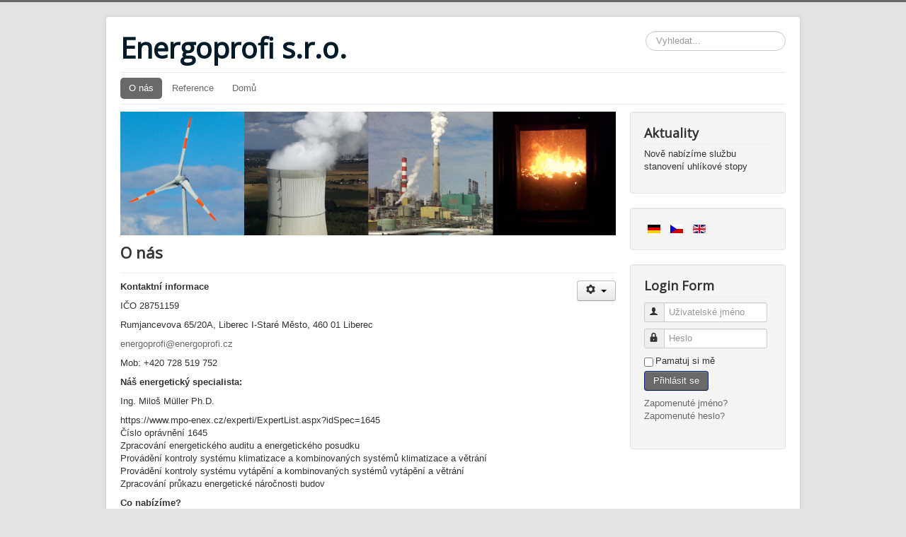

--- FILE ---
content_type: text/html; charset=utf-8
request_url: http://energoprofi.cz/index.php/about-us
body_size: 9694
content:
<!DOCTYPE html>
<html lang="cz-cz" dir="ltr">
<head>
	<meta name="viewport" content="width=device-width, initial-scale=1.0" />
	<meta charset="utf-8" />
	<base href="http://energoprofi.cz/index.php/about-us" />
	<meta name="author" content="Joomla" />
	<meta name="generator" content="Joomla! - Open Source Content Management" />
	<title>O nás</title>
	<link href="/templates/protostar/favicon.ico" rel="shortcut icon" type="image/vnd.microsoft.icon" />
	<link href="http://energoprofi.cz/index.php/component/search/?Itemid=102&amp;format=opensearch" rel="search" title="Hledat Energoprofi s.r.o." type="application/opensearchdescription+xml" />
	<link href="/templates/protostar/css/template.css?7acf98be82585a41919fc6f94119ad07" rel="stylesheet" />
	<link href="//fonts.googleapis.com/css?family=Open+Sans" rel="stylesheet" />
	<link href="/media/mod_languages/css/template.css?7acf98be82585a41919fc6f94119ad07" rel="stylesheet" />
	<style>

	h1, h2, h3, h4, h5, h6, .site-title {
		font-family: 'Open Sans', sans-serif;
	}
	body.site {
		border-top: 3px solid #696969;
		background-color: #E3E3E3;
	}
	a {
		color: #696969;
	}
	.nav-list > .active > a,
	.nav-list > .active > a:hover,
	.dropdown-menu li > a:hover,
	.dropdown-menu .active > a,
	.dropdown-menu .active > a:hover,
	.nav-pills > .active > a,
	.nav-pills > .active > a:hover,
	.btn-primary {
		background: #696969;
	}div.mod_search80 input[type="search"]{ width:auto; }
	</style>
	<script type="application/json" class="joomla-script-options new">{"csrf.token":"87954708083a0885f84ca3568a0801ba","system.paths":{"root":"","base":""},"system.keepalive":{"interval":840000,"uri":"\/index.php\/component\/ajax\/?format=json"}}</script>
	<script src="/media/jui/js/jquery.min.js?7acf98be82585a41919fc6f94119ad07"></script>
	<script src="/media/jui/js/jquery-noconflict.js?7acf98be82585a41919fc6f94119ad07"></script>
	<script src="/media/jui/js/jquery-migrate.min.js?7acf98be82585a41919fc6f94119ad07"></script>
	<script src="/media/system/js/caption.js?7acf98be82585a41919fc6f94119ad07"></script>
	<script src="/media/jui/js/bootstrap.min.js?7acf98be82585a41919fc6f94119ad07"></script>
	<script src="/templates/protostar/js/template.js?7acf98be82585a41919fc6f94119ad07"></script>
	<!--[if lt IE 9]><script src="/media/jui/js/html5.js?7acf98be82585a41919fc6f94119ad07"></script><![endif]-->
	<script src="/media/system/js/core.js?7acf98be82585a41919fc6f94119ad07"></script>
	<!--[if lt IE 9]><script src="/media/system/js/polyfill.event.js?7acf98be82585a41919fc6f94119ad07"></script><![endif]-->
	<script src="/media/system/js/keepalive.js?7acf98be82585a41919fc6f94119ad07"></script>
	<!--[if lt IE 9]><script src="/media/system/js/html5fallback.js?7acf98be82585a41919fc6f94119ad07"></script><![endif]-->
	<script>
jQuery(window).on('load',  function() {
				new JCaption('img.caption');
			});jQuery(function($){ $(".hasTooltip").tooltip({"html": true,"container": "body"}); });
	</script>

</head>
<body class="site com_content view-article no-layout no-task itemid-102">
	<!-- Body -->
	<div class="body" id="top">
		<div class="container">
			<!-- Header -->
			<header class="header" role="banner">
				<div class="header-inner clearfix">
					<a class="brand pull-left" href="/">
						<span class="site-title" title="Energoprofi s.r.o.">Energoprofi s.r.o.</span>											</a>
					<div class="header-search pull-right">
						<div class="search mod_search80">
	<form action="/index.php/about-us" method="post" class="form-inline">
		<label for="mod-search-searchword80" class="element-invisible">Vyhledávání...</label> <input name="searchword" id="mod-search-searchword80" maxlength="200"  class="inputbox search-query input-medium" type="search" size="20" placeholder="Vyhledat..." />		<input type="hidden" name="task" value="search" />
		<input type="hidden" name="option" value="com_search" />
		<input type="hidden" name="Itemid" value="102" />
	</form>
</div>

					</div>
				</div>
			</header>
							<nav class="navigation" role="navigation">
					<div class="navbar pull-left">
						<a class="btn btn-navbar collapsed" data-toggle="collapse" data-target=".nav-collapse">
							<span class="element-invisible">Toggle Navigation</span>
							<span class="icon-bar"></span>
							<span class="icon-bar"></span>
							<span class="icon-bar"></span>
						</a>
					</div>
					<div class="nav-collapse">
						<ul class="nav menu nav-pills">
<li class="item-102 current active"><a href="/index.php/about-us" >O nás</a></li><li class="item-103"><a href="/index.php/news" >Reference</a></li><li class="item-101"><a href="/index.php" >Domů</a></li></ul>

					</div>
				</nav>
						
			<div class="row-fluid">
								<main id="content" role="main" class="span9">
					<!-- Begin Content -->
							<div class="moduletable">
						

<div class="custom"  >
	<p><img src="/images/intro.jpg" alt="" /></p></div>
		</div>
	
					<div id="system-message-container">
	</div>

					<div class="item-page" itemscope itemtype="https://schema.org/Article">
	<meta itemprop="inLanguage" content="cz-CZ" />
	
		
			<div class="page-header">
					<h2 itemprop="headline">
				O nás			</h2>
									</div>
							
<div class="icons">
	
					<div class="btn-group pull-right">
				<button class="btn dropdown-toggle" type="button" id="dropdownMenuButton-9" aria-label="User tools"
				data-toggle="dropdown" aria-haspopup="true" aria-expanded="false">
					<span class="icon-cog" aria-hidden="true"></span>
					<span class="caret" aria-hidden="true"></span>
				</button>
								<ul class="dropdown-menu" aria-labelledby="dropdownMenuButton-9">
											<li class="print-icon"> <a href="/index.php/about-us?tmpl=component&amp;print=1" title="Print article < O nás >" onclick="window.open(this.href,'win2','status=no,toolbar=no,scrollbars=yes,titlebar=no,menubar=no,resizable=yes,width=640,height=480,directories=no,location=no'); return false;" rel="nofollow">			<span class="icon-print" aria-hidden="true"></span>
		Vytisknout	</a> </li>
																<li class="email-icon"> <a href="/index.php/component/mailto/?tmpl=component&amp;template=protostar&amp;link=ff9a44a2a1e36ca93abd3124f18a6a8682b43cbb" title="Email this link to a friend" onclick="window.open(this.href,'win2','width=400,height=350,menubar=yes,resizable=yes'); return false;" rel="nofollow">			<span class="icon-envelope" aria-hidden="true"></span>
		E-mail	</a> </li>
														</ul>
			</div>
		
	</div>
			
		
	
	
		
									<div itemprop="articleBody">
		<p class="MsoNormal"><span style="mso-spacerun: yes;"><strong>Kontaktní informace</strong><br /></span></p>
<p class="MsoNormal"><span style="mso-spacerun: yes;">IČO </span><span style="mso-spacerun: yes;">28751159</span></p>
<p class="MsoNormal"><span style="mso-spacerun: yes;">Rumjancevova 65/20A, Liberec I-Staré Město, 460 01 Liberec </span></p>
<p class="MsoNormal"><span style="mso-spacerun: yes;"><span id="cloakcd7ffc1d1797a2730f679720e9c4f9da">Tato e-mailová adresa je chráněna před spamboty. Pro její zobrazení musíte mít povolen Javascript.</span><script type='text/javascript'>
				document.getElementById('cloakcd7ffc1d1797a2730f679720e9c4f9da').innerHTML = '';
				var prefix = '&#109;a' + 'i&#108;' + '&#116;o';
				var path = 'hr' + 'ef' + '=';
				var addycd7ffc1d1797a2730f679720e9c4f9da = '&#101;n&#101;rg&#111;pr&#111;f&#105;' + '&#64;';
				addycd7ffc1d1797a2730f679720e9c4f9da = addycd7ffc1d1797a2730f679720e9c4f9da + '&#101;n&#101;rg&#111;pr&#111;f&#105;' + '&#46;' + 'cz';
				var addy_textcd7ffc1d1797a2730f679720e9c4f9da = '&#101;n&#101;rg&#111;pr&#111;f&#105;' + '&#64;' + '&#101;n&#101;rg&#111;pr&#111;f&#105;' + '&#46;' + 'cz';document.getElementById('cloakcd7ffc1d1797a2730f679720e9c4f9da').innerHTML += '<a ' + path + '\'' + prefix + ':' + addycd7ffc1d1797a2730f679720e9c4f9da + '\'>'+addy_textcd7ffc1d1797a2730f679720e9c4f9da+'<\/a>';
		</script></span></p>
<p class="MsoNormal">Mob: +420 728 519 752</p>
<p><strong>Náš energetický specialista:</strong></p>
<p>Ing. Miloš Müller Ph.D.</p>
<p>https://www.mpo-enex.cz/experti/ExpertList.aspx?idSpec=1645<br />Číslo oprávnění 1645<br />Zpracování energetického auditu a energetického posudku<br />Provádění kontroly systému klimatizace a kombinovaných systémů klimatizace a větrání<br />Provádění kontroly systému vytápění a kombinovaných systémů vytápění a větrání<br />Zpracování průkazu energetické náročnosti budov</p>
<p class="MsoNormal"><b style="mso-bidi-font-weight: normal;">Co nabízíme?</b></p>
<p class="MsoNormal" style="text-align: justify;">Profesionálně zpracované energetické audity, energetické posudky i přípravu k certifikaci pro Systém managementu hospodaření s energií ISO 50001, přičemž se zaměřujeme především na výrobní podniky, jejichž technologické a výrobní procesy vykazují výraznou spotřebu energie.</p>
<p class="MsoNormal" style="text-align: justify;">Nově nabízíme službu stanovení uhlíkové stopy společnosti dle GHG (Green House Gas) protokolu v rámci ISO 14064</p>
<p class="MsoNormal"><b style="mso-bidi-font-weight: normal;">Proč byste měli usilovat o kvalitní energetický audit?</b></p>
<p class="MsoNormal" style="text-align: justify;">Korektně zpracovaný energetický audit nepředstavuje pouze dokument dokládající splnění zákonné povinnosti. Jedná se především o nástroj, který Vám ukáže na potenciál úspor energie i nákladů. Snížení spotřeby energie se promítne do ceny výrobku a tím zvýší Vaši konkurenceschopnost. Nehledě na skutečnost, že důraz na snižování spotřeby energie může zlepšit pohled veřejnosti i zákazníků na Vaši společnost. <span style="mso-spacerun: yes;"> </span></p>
<p class="MsoNormal"><b style="mso-bidi-font-weight: normal;">Kdy především potřebujete vyhotovit energetický audit?</b></p>
<p class="MsoNormal" style="text-align: justify;">Podnikatel, který s podnikatelem nebo podnikateli, kteří se podílejí na jeho základním kapitálu nebo hlasovacích právech alespoň 25 %, zaměstnává 250 a více osob nebo vykazuje roční obrat vyšší než 130 milionů Kč nebo roční bilanční sumu rozvahy vyšší než 110 miliónů Kč nebo podnikatel, který po jím užívané energetické hospodářství překročí spotřebu energie za poslední 2 po sobě jdoucí kalendářní roky 5000 MWh.</p>
<p class="MsoNormal" style="text-align: justify;">Kraj, obec, příspěvková organizace státu, kraje nebo obce, státní organizace založená zákonem 24), státní a veřejná vysoká škola a Česká národní banka jsou povinny zajistit pro jimi vlastněné energetické hospodářství provedení energetického auditu v případě, že hodnota průměrné roční spotřeby energie energetického hospodářství za poslední 2 po sobě jdoucí kalendářní roky je vyšší než 500 MWh.</p>
<p class="MsoNormal" style="text-align: justify;"><b style="mso-bidi-font-weight: normal;">Pokud si nejste jisti, zda se na Vás povinnost vypracovat energetický audit vztahuje, neváhejte se na nás obrátit.</b></p>
<p> </p>
<p class="MsoNormal" style="text-align: justify;"><b style="mso-bidi-font-weight: normal;">Souhrn činností: </b></p>
<p> </p>
<p class="MsoNormal" style="mso-margin-top-alt: auto; mso-margin-bottom-alt: auto; margin-left: 18.75pt; text-indent: -18.0pt; line-height: 13.5pt; mso-list: l0 level1 lfo1; tab-stops: list 36.0pt; background: white;"><span style="font-size: 10.0pt; font-family: Symbol; mso-fareast-font-family: Symbol; mso-bidi-font-family: Symbol; mso-fareast-language: CS;"><span style="mso-list: Ignore;">·<span style="font: 7.0pt 'Times New Roman';">         </span></span></span><i><span style="font-size: 10.0pt; font-family: 'Helvetica',sans-serif; mso-fareast-font-family: 'Times New Roman'; mso-bidi-font-family: 'Times New Roman'; color: black; mso-color-alt: windowtext; mso-fareast-language: CS;">Energetické audity</span></i></p>
<p> </p>
<p class="MsoNormal" style="mso-margin-top-alt: auto; mso-margin-bottom-alt: auto; margin-left: 18.75pt; text-indent: -18.0pt; line-height: 13.5pt; mso-list: l0 level1 lfo1; tab-stops: list 36.0pt; background: white;"><span style="font-size: 10.0pt; font-family: Symbol; mso-fareast-font-family: Symbol; mso-bidi-font-family: Symbol; mso-fareast-language: CS;"><span style="mso-list: Ignore;">·<span style="font: 7.0pt 'Times New Roman';">         </span></span></span><i><span style="font-size: 10.0pt; font-family: 'Helvetica',sans-serif; mso-fareast-font-family: 'Times New Roman'; mso-bidi-font-family: 'Times New Roman'; color: black; mso-color-alt: windowtext; mso-fareast-language: CS;">Úsporná energetická opatření v průmyslu</span></i></p>
<p> </p>
<p class="MsoNormal" style="mso-margin-top-alt: auto; mso-margin-bottom-alt: auto; margin-left: 18.75pt; text-indent: -18.0pt; line-height: 13.5pt; mso-list: l0 level1 lfo1; tab-stops: list 36.0pt; background: white;"><span style="font-size: 10.0pt; font-family: Symbol; mso-fareast-font-family: Symbol; mso-bidi-font-family: Symbol; mso-fareast-language: CS;"><span style="mso-list: Ignore;">·<span style="font: 7.0pt 'Times New Roman';">         </span></span></span><i><span style="font-size: 10.0pt; font-family: 'Helvetica',sans-serif; mso-fareast-font-family: 'Times New Roman'; mso-bidi-font-family: 'Times New Roman'; color: black; mso-color-alt: windowtext; mso-fareast-language: CS;">Konzultace a pomoc při implementaci doporučení plynoucích z energetického auditu</span></i></p>
<p> </p>
<p class="MsoNormal" style="mso-margin-top-alt: auto; mso-margin-bottom-alt: auto; margin-left: 18.75pt; text-indent: -18.0pt; line-height: 13.5pt; mso-list: l0 level1 lfo1; tab-stops: list 36.0pt; background: white;"><span style="font-size: 10.0pt; font-family: Symbol; mso-fareast-font-family: Symbol; mso-bidi-font-family: Symbol; mso-fareast-language: CS;"><span style="mso-list: Ignore;">·<span style="font: 7.0pt 'Times New Roman';">         </span></span></span><i><span style="font-size: 10.0pt; font-family: 'Helvetica',sans-serif; mso-fareast-font-family: 'Times New Roman'; mso-bidi-font-family: 'Times New Roman'; color: black; mso-color-alt: windowtext; mso-fareast-language: CS;">Energetické posudky</span></i></p>
<p> </p>
<p class="MsoNormal" style="mso-margin-top-alt: auto; mso-margin-bottom-alt: auto; margin-left: 18.75pt; text-indent: -18.0pt; line-height: 13.5pt; mso-list: l0 level1 lfo1; tab-stops: list 36.0pt; background: white;"><span style="font-size: 10.0pt; font-family: Symbol; mso-fareast-font-family: Symbol; mso-bidi-font-family: Symbol; mso-fareast-language: CS;"><span style="mso-list: Ignore;">·<span style="font: 7.0pt 'Times New Roman';">         </span></span></span><i><span style="font-size: 10.0pt; font-family: 'Helvetica',sans-serif; mso-fareast-font-family: 'Times New Roman'; mso-bidi-font-family: 'Times New Roman'; color: black; mso-color-alt: windowtext; mso-fareast-language: CS;">Příprava k certifikaci pro Systém managementu hospodaření s energií ISO 50001 </span></i></p>
<p> </p>
<p class="MsoNormal" style="mso-margin-top-alt: auto; mso-margin-bottom-alt: auto; margin-left: 18.75pt; text-indent: -18.0pt; line-height: 13.5pt; mso-list: l0 level1 lfo1; tab-stops: list 36.0pt; background: white;"><span style="font-size: 10.0pt; font-family: Symbol; mso-fareast-font-family: Symbol; mso-bidi-font-family: Symbol; mso-fareast-language: CS;"><span style="mso-list: Ignore;">·<span style="font: 7.0pt 'Times New Roman';">         </span></span></span><i><span style="font-size: 10.0pt; font-family: 'Helvetica',sans-serif; mso-fareast-font-family: 'Times New Roman'; mso-bidi-font-family: 'Times New Roman'; color: black; mso-color-alt: windowtext; mso-fareast-language: CS;">Energetické průkazy a štítky budov</span></i></p>
<p> </p>
<p class="MsoNormal" style="mso-margin-top-alt: auto; mso-margin-bottom-alt: auto; margin-left: 18.75pt; text-indent: -18.0pt; line-height: 13.5pt; mso-list: l0 level1 lfo1; tab-stops: list 36.0pt; background: white;"><span style="font-size: 10.0pt; font-family: Symbol; mso-fareast-font-family: Symbol; mso-bidi-font-family: Symbol; mso-fareast-language: CS;"><span style="mso-list: Ignore;">·<span style="font: 7.0pt 'Times New Roman';">         </span></span></span><i><span style="font-size: 10.0pt; font-family: 'Helvetica',sans-serif; mso-fareast-font-family: 'Times New Roman'; mso-bidi-font-family: 'Times New Roman'; color: black; mso-color-alt: windowtext; mso-fareast-language: CS;">Příprava teplé vody a využití odpadního tepla i ve výrobním procesu</span></i></p>
<p> </p>
<p class="MsoNormal" style="mso-margin-top-alt: auto; mso-margin-bottom-alt: auto; margin-left: 18.75pt; text-indent: -18.0pt; line-height: 13.5pt; mso-list: l0 level1 lfo1; tab-stops: list 36.0pt; background: white;"><span style="font-size: 10.0pt; font-family: Symbol; mso-fareast-font-family: Symbol; mso-bidi-font-family: Symbol; mso-fareast-language: CS;"><span style="mso-list: Ignore;">·<span style="font: 7.0pt 'Times New Roman';">         </span></span></span><i><span style="font-size: 10.0pt; font-family: 'Helvetica',sans-serif; mso-fareast-font-family: 'Times New Roman'; mso-bidi-font-family: 'Times New Roman'; color: black; mso-color-alt: windowtext; mso-fareast-language: CS;">Možnosti financování energetických opatření  - dotace a financování projektů</span></i></p>
<p> </p>
<p class="MsoNormal" style="mso-margin-top-alt: auto; mso-margin-bottom-alt: auto; margin-left: 18.75pt; text-indent: -18.0pt; line-height: 13.5pt; mso-list: l0 level1 lfo1; tab-stops: list 36.0pt; background: white;"><span style="font-size: 10.0pt; font-family: Symbol; mso-fareast-font-family: Symbol; mso-bidi-font-family: Symbol; mso-fareast-language: CS;"><span style="mso-list: Ignore;">·<span style="font: 7.0pt 'Times New Roman';">         </span></span></span><i><span style="font-size: 10.0pt; font-family: 'Helvetica',sans-serif; mso-fareast-font-family: 'Times New Roman'; mso-bidi-font-family: 'Times New Roman'; color: black; mso-color-alt: windowtext; mso-fareast-language: CS;">Tepelná čerpadla a využití geotermální energie</span></i></p>
<p> </p>
<p class="MsoNormal" style="mso-margin-top-alt: auto; mso-margin-bottom-alt: auto; margin-left: 18.75pt; text-indent: -18.0pt; line-height: 13.5pt; mso-list: l0 level1 lfo1; tab-stops: list 36.0pt; background: white;"><span style="font-size: 10.0pt; font-family: Symbol; mso-fareast-font-family: Symbol; mso-bidi-font-family: Symbol; mso-fareast-language: CS;"><span style="mso-list: Ignore;">·<span style="font: 7.0pt 'Times New Roman';">         </span></span></span><i><span style="font-size: 10.0pt; font-family: 'Helvetica',sans-serif; mso-fareast-font-family: 'Times New Roman'; mso-bidi-font-family: 'Times New Roman'; color: black; mso-color-alt: windowtext; mso-fareast-language: CS;">Využití energie slunce - výroba elektřiny a tepla</span></i></p>
<p> </p>
<p class="MsoNormal" style="mso-margin-top-alt: auto; mso-margin-bottom-alt: auto; margin-left: 18.75pt; text-indent: -18.0pt; line-height: 13.5pt; mso-list: l0 level1 lfo1; tab-stops: list 36.0pt; background: white;"><span style="font-size: 10.0pt; font-family: Symbol; mso-fareast-font-family: Symbol; mso-bidi-font-family: Symbol; mso-fareast-language: CS;"><span style="mso-list: Ignore;">·<span style="font: 7.0pt 'Times New Roman';">         </span></span></span><i><span style="font-size: 10.0pt; font-family: 'Helvetica',sans-serif; mso-fareast-font-family: 'Times New Roman'; mso-bidi-font-family: 'Times New Roman'; color: black; mso-color-alt: windowtext; mso-fareast-language: CS;">Využití energie vody, větru a biomasy</span></i></p>
<p> </p>
<p class="MsoNormal" style="mso-margin-top-alt: auto; mso-margin-bottom-alt: auto; margin-left: 18.75pt; text-indent: -18.0pt; line-height: 13.5pt; mso-list: l0 level1 lfo1; tab-stops: list 36.0pt; background: white;"><span style="font-size: 10.0pt; font-family: Symbol; mso-fareast-font-family: Symbol; mso-bidi-font-family: Symbol; mso-fareast-language: CS;"><span style="mso-list: Ignore;">·<span style="font: 7.0pt 'Times New Roman';">         </span></span></span><i><span style="font-size: 10.0pt; font-family: 'Helvetica',sans-serif; mso-fareast-font-family: 'Times New Roman'; mso-bidi-font-family: 'Times New Roman'; color: black; mso-color-alt: windowtext; mso-fareast-language: CS;">Metoda EPC</span></i></p>
<p> </p>
<p class="MsoNormal" style="mso-margin-top-alt: auto; mso-margin-bottom-alt: auto; margin-left: 18.75pt; text-indent: -18.0pt; line-height: 13.5pt; mso-list: l0 level1 lfo1; tab-stops: list 36.0pt; background: white;"><span style="font-size: 10.0pt; font-family: Symbol; mso-fareast-font-family: Symbol; mso-bidi-font-family: Symbol; mso-fareast-language: CS;"><span style="mso-list: Ignore;">·<span style="font: 7.0pt 'Times New Roman';">         </span></span></span><i><span style="font-size: 10.0pt; font-family: 'Helvetica',sans-serif; mso-fareast-font-family: 'Times New Roman'; mso-bidi-font-family: 'Times New Roman'; color: black; mso-color-alt: windowtext; mso-fareast-language: CS;">Energie v obcích, městech a regionech</span></i></p>
<p> </p>
<p class="MsoNormal" style="mso-margin-top-alt: auto; mso-margin-bottom-alt: auto; margin-left: 18.75pt; text-indent: -18.0pt; line-height: 13.5pt; mso-list: l0 level1 lfo1; tab-stops: list 36.0pt; background: white;"><span style="font-size: 10.0pt; font-family: Symbol; mso-fareast-font-family: Symbol; mso-bidi-font-family: Symbol; mso-fareast-language: CS;"><span style="mso-list: Ignore;">·<span style="font: 7.0pt 'Times New Roman';">         </span></span></span><i><span style="font-size: 10.0pt; font-family: 'Helvetica',sans-serif; mso-fareast-font-family: 'Times New Roman'; mso-bidi-font-family: 'Times New Roman'; color: black; mso-color-alt: windowtext; mso-fareast-language: CS;">Zateplování budov</span></i></p>
<p> </p>
<p class="MsoNormal" style="mso-margin-top-alt: auto; mso-margin-bottom-alt: auto; margin-left: 18.75pt; text-indent: -18.0pt; line-height: 13.5pt; mso-list: l0 level1 lfo1; tab-stops: list 36.0pt; background: white;"><span style="font-size: 10.0pt; font-family: Symbol; mso-fareast-font-family: Symbol; mso-bidi-font-family: Symbol; mso-fareast-language: CS;"><span style="mso-list: Ignore;">·<span style="font: 7.0pt 'Times New Roman';">         </span></span></span><i><span style="font-size: 10.0pt; font-family: 'Helvetica',sans-serif; mso-fareast-font-family: 'Times New Roman'; mso-bidi-font-family: 'Times New Roman'; color: black; mso-color-alt: windowtext; mso-fareast-language: CS;">Vytápění, větrání a rekuperace</span></i></p>
<p> </p>
<p class="MsoNormal" style="mso-margin-top-alt: auto; mso-margin-bottom-alt: auto; margin-left: 18.75pt; text-indent: -18.0pt; line-height: 13.5pt; mso-list: l0 level1 lfo1; tab-stops: list 36.0pt; background: white;"><span style="font-size: 10.0pt; font-family: Symbol; mso-fareast-font-family: Symbol; mso-bidi-font-family: Symbol; mso-fareast-language: CS;"><span style="mso-list: Ignore;">·<span style="font: 7.0pt 'Times New Roman';">         </span></span></span><i><span style="font-size: 10.0pt; font-family: 'Helvetica',sans-serif; mso-fareast-font-family: 'Times New Roman'; mso-bidi-font-family: 'Times New Roman'; color: black; mso-color-alt: windowtext; mso-fareast-language: CS;">Příprava teplé vody a využití odpadního tepla</span></i></p>
<p> </p>
<p class="MsoNormal" style="mso-margin-top-alt: auto; mso-margin-bottom-alt: auto; margin-left: 18.75pt; text-indent: -18.0pt; line-height: 13.5pt; mso-list: l0 level1 lfo1; tab-stops: list 36.0pt; background: white;"><span style="font-size: 10.0pt; font-family: Symbol; mso-fareast-font-family: Symbol; mso-bidi-font-family: Symbol; mso-fareast-language: CS;"><span style="mso-list: Ignore;">·<span style="font: 7.0pt 'Times New Roman';">         </span></span></span><i><span style="font-size: 10.0pt; font-family: 'Helvetica',sans-serif; mso-fareast-font-family: 'Times New Roman'; mso-bidi-font-family: 'Times New Roman'; color: black; mso-color-alt: windowtext; mso-fareast-language: CS;">Nízkoenergetické a pasivní domy</span></i></p>
<p> </p>
<p><!-- [if gte mso 9]><xml>
 <o:OfficeDocumentSettings>
  <o:AllowPNG/>
 </o:OfficeDocumentSettings>
</xml><![endif]--><!-- [if gte mso 9]><xml>
 <w:WordDocument>
  <w:View>Normal</w:View>
  <w:Zoom>0</w:Zoom>
  <w:TrackMoves/>
  <w:TrackFormatting/>
  <w:HyphenationZone>21</w:HyphenationZone>
  <w:PunctuationKerning/>
  <w:ValidateAgainstSchemas/>
  <w:SaveIfXMLInvalid>false</w:SaveIfXMLInvalid>
  <w:IgnoreMixedContent>false</w:IgnoreMixedContent>
  <w:AlwaysShowPlaceholderText>false</w:AlwaysShowPlaceholderText>
  <w:DoNotPromoteQF/>
  <w:LidThemeOther>CS</w:LidThemeOther>
  <w:LidThemeAsian>X-NONE</w:LidThemeAsian>
  <w:LidThemeComplexScript>X-NONE</w:LidThemeComplexScript>
  <w:Compatibility>
   <w:BreakWrappedTables/>
   <w:SnapToGridInCell/>
   <w:WrapTextWithPunct/>
   <w:UseAsianBreakRules/>
   <w:DontGrowAutofit/>
   <w:SplitPgBreakAndParaMark/>
   <w:EnableOpenTypeKerning/>
   <w:DontFlipMirrorIndents/>
   <w:OverrideTableStyleHps/>
  </w:Compatibility>
  <m:mathPr>
   <m:mathFont m:val="Cambria Math"/>
   <m:brkBin m:val="before"/>
   <m:brkBinSub m:val="&#45;-"/>
   <m:smallFrac m:val="off"/>
   <m:dispDef/>
   <m:lMargin m:val="0"/>
   <m:rMargin m:val="0"/>
   <m:defJc m:val="centerGroup"/>
   <m:wrapIndent m:val="1440"/>
   <m:intLim m:val="subSup"/>
   <m:naryLim m:val="undOvr"/>
  </m:mathPr></w:WordDocument>
</xml><![endif]--><!-- [if gte mso 9]><xml>
 <w:LatentStyles DefLockedState="false" DefUnhideWhenUsed="false"
  DefSemiHidden="false" DefQFormat="false" DefPriority="99"
  LatentStyleCount="376">
  <w:LsdException Locked="false" Priority="0" QFormat="true" Name="Normal"/>
  <w:LsdException Locked="false" Priority="9" QFormat="true" Name="heading 1"/>
  <w:LsdException Locked="false" Priority="9" SemiHidden="true"
   UnhideWhenUsed="true" QFormat="true" Name="heading 2"/>
  <w:LsdException Locked="false" Priority="9" SemiHidden="true"
   UnhideWhenUsed="true" QFormat="true" Name="heading 3"/>
  <w:LsdException Locked="false" Priority="9" SemiHidden="true"
   UnhideWhenUsed="true" QFormat="true" Name="heading 4"/>
  <w:LsdException Locked="false" Priority="9" SemiHidden="true"
   UnhideWhenUsed="true" QFormat="true" Name="heading 5"/>
  <w:LsdException Locked="false" Priority="9" SemiHidden="true"
   UnhideWhenUsed="true" QFormat="true" Name="heading 6"/>
  <w:LsdException Locked="false" Priority="9" SemiHidden="true"
   UnhideWhenUsed="true" QFormat="true" Name="heading 7"/>
  <w:LsdException Locked="false" Priority="9" SemiHidden="true"
   UnhideWhenUsed="true" QFormat="true" Name="heading 8"/>
  <w:LsdException Locked="false" Priority="9" SemiHidden="true"
   UnhideWhenUsed="true" QFormat="true" Name="heading 9"/>
  <w:LsdException Locked="false" SemiHidden="true" UnhideWhenUsed="true"
   Name="index 1"/>
  <w:LsdException Locked="false" SemiHidden="true" UnhideWhenUsed="true"
   Name="index 2"/>
  <w:LsdException Locked="false" SemiHidden="true" UnhideWhenUsed="true"
   Name="index 3"/>
  <w:LsdException Locked="false" SemiHidden="true" UnhideWhenUsed="true"
   Name="index 4"/>
  <w:LsdException Locked="false" SemiHidden="true" UnhideWhenUsed="true"
   Name="index 5"/>
  <w:LsdException Locked="false" SemiHidden="true" UnhideWhenUsed="true"
   Name="index 6"/>
  <w:LsdException Locked="false" SemiHidden="true" UnhideWhenUsed="true"
   Name="index 7"/>
  <w:LsdException Locked="false" SemiHidden="true" UnhideWhenUsed="true"
   Name="index 8"/>
  <w:LsdException Locked="false" SemiHidden="true" UnhideWhenUsed="true"
   Name="index 9"/>
  <w:LsdException Locked="false" Priority="39" SemiHidden="true"
   UnhideWhenUsed="true" Name="toc 1"/>
  <w:LsdException Locked="false" Priority="39" SemiHidden="true"
   UnhideWhenUsed="true" Name="toc 2"/>
  <w:LsdException Locked="false" Priority="39" SemiHidden="true"
   UnhideWhenUsed="true" Name="toc 3"/>
  <w:LsdException Locked="false" Priority="39" SemiHidden="true"
   UnhideWhenUsed="true" Name="toc 4"/>
  <w:LsdException Locked="false" Priority="39" SemiHidden="true"
   UnhideWhenUsed="true" Name="toc 5"/>
  <w:LsdException Locked="false" Priority="39" SemiHidden="true"
   UnhideWhenUsed="true" Name="toc 6"/>
  <w:LsdException Locked="false" Priority="39" SemiHidden="true"
   UnhideWhenUsed="true" Name="toc 7"/>
  <w:LsdException Locked="false" Priority="39" SemiHidden="true"
   UnhideWhenUsed="true" Name="toc 8"/>
  <w:LsdException Locked="false" Priority="39" SemiHidden="true"
   UnhideWhenUsed="true" Name="toc 9"/>
  <w:LsdException Locked="false" SemiHidden="true" UnhideWhenUsed="true"
   Name="Normal Indent"/>
  <w:LsdException Locked="false" SemiHidden="true" UnhideWhenUsed="true"
   Name="footnote text"/>
  <w:LsdException Locked="false" SemiHidden="true" UnhideWhenUsed="true"
   Name="annotation text"/>
  <w:LsdException Locked="false" SemiHidden="true" UnhideWhenUsed="true"
   Name="header"/>
  <w:LsdException Locked="false" SemiHidden="true" UnhideWhenUsed="true"
   Name="footer"/>
  <w:LsdException Locked="false" SemiHidden="true" UnhideWhenUsed="true"
   Name="index heading"/>
  <w:LsdException Locked="false" Priority="35" SemiHidden="true"
   UnhideWhenUsed="true" QFormat="true" Name="caption"/>
  <w:LsdException Locked="false" SemiHidden="true" UnhideWhenUsed="true"
   Name="table of figures"/>
  <w:LsdException Locked="false" SemiHidden="true" UnhideWhenUsed="true"
   Name="envelope address"/>
  <w:LsdException Locked="false" SemiHidden="true" UnhideWhenUsed="true"
   Name="envelope return"/>
  <w:LsdException Locked="false" SemiHidden="true" UnhideWhenUsed="true"
   Name="footnote reference"/>
  <w:LsdException Locked="false" SemiHidden="true" UnhideWhenUsed="true"
   Name="annotation reference"/>
  <w:LsdException Locked="false" SemiHidden="true" UnhideWhenUsed="true"
   Name="line number"/>
  <w:LsdException Locked="false" SemiHidden="true" UnhideWhenUsed="true"
   Name="page number"/>
  <w:LsdException Locked="false" SemiHidden="true" UnhideWhenUsed="true"
   Name="endnote reference"/>
  <w:LsdException Locked="false" SemiHidden="true" UnhideWhenUsed="true"
   Name="endnote text"/>
  <w:LsdException Locked="false" SemiHidden="true" UnhideWhenUsed="true"
   Name="table of authorities"/>
  <w:LsdException Locked="false" SemiHidden="true" UnhideWhenUsed="true"
   Name="macro"/>
  <w:LsdException Locked="false" SemiHidden="true" UnhideWhenUsed="true"
   Name="toa heading"/>
  <w:LsdException Locked="false" SemiHidden="true" UnhideWhenUsed="true"
   Name="List"/>
  <w:LsdException Locked="false" SemiHidden="true" UnhideWhenUsed="true"
   Name="List Bullet"/>
  <w:LsdException Locked="false" SemiHidden="true" UnhideWhenUsed="true"
   Name="List Number"/>
  <w:LsdException Locked="false" SemiHidden="true" UnhideWhenUsed="true"
   Name="List 2"/>
  <w:LsdException Locked="false" SemiHidden="true" UnhideWhenUsed="true"
   Name="List 3"/>
  <w:LsdException Locked="false" SemiHidden="true" UnhideWhenUsed="true"
   Name="List 4"/>
  <w:LsdException Locked="false" SemiHidden="true" UnhideWhenUsed="true"
   Name="List 5"/>
  <w:LsdException Locked="false" SemiHidden="true" UnhideWhenUsed="true"
   Name="List Bullet 2"/>
  <w:LsdException Locked="false" SemiHidden="true" UnhideWhenUsed="true"
   Name="List Bullet 3"/>
  <w:LsdException Locked="false" SemiHidden="true" UnhideWhenUsed="true"
   Name="List Bullet 4"/>
  <w:LsdException Locked="false" SemiHidden="true" UnhideWhenUsed="true"
   Name="List Bullet 5"/>
  <w:LsdException Locked="false" SemiHidden="true" UnhideWhenUsed="true"
   Name="List Number 2"/>
  <w:LsdException Locked="false" SemiHidden="true" UnhideWhenUsed="true"
   Name="List Number 3"/>
  <w:LsdException Locked="false" SemiHidden="true" UnhideWhenUsed="true"
   Name="List Number 4"/>
  <w:LsdException Locked="false" SemiHidden="true" UnhideWhenUsed="true"
   Name="List Number 5"/>
  <w:LsdException Locked="false" Priority="10" QFormat="true" Name="Title"/>
  <w:LsdException Locked="false" SemiHidden="true" UnhideWhenUsed="true"
   Name="Closing"/>
  <w:LsdException Locked="false" SemiHidden="true" UnhideWhenUsed="true"
   Name="Signature"/>
  <w:LsdException Locked="false" Priority="1" SemiHidden="true"
   UnhideWhenUsed="true" Name="Default Paragraph Font"/>
  <w:LsdException Locked="false" SemiHidden="true" UnhideWhenUsed="true"
   Name="Body Text"/>
  <w:LsdException Locked="false" SemiHidden="true" UnhideWhenUsed="true"
   Name="Body Text Indent"/>
  <w:LsdException Locked="false" SemiHidden="true" UnhideWhenUsed="true"
   Name="List Continue"/>
  <w:LsdException Locked="false" SemiHidden="true" UnhideWhenUsed="true"
   Name="List Continue 2"/>
  <w:LsdException Locked="false" SemiHidden="true" UnhideWhenUsed="true"
   Name="List Continue 3"/>
  <w:LsdException Locked="false" SemiHidden="true" UnhideWhenUsed="true"
   Name="List Continue 4"/>
  <w:LsdException Locked="false" SemiHidden="true" UnhideWhenUsed="true"
   Name="List Continue 5"/>
  <w:LsdException Locked="false" SemiHidden="true" UnhideWhenUsed="true"
   Name="Message Header"/>
  <w:LsdException Locked="false" Priority="11" QFormat="true" Name="Subtitle"/>
  <w:LsdException Locked="false" SemiHidden="true" UnhideWhenUsed="true"
   Name="Salutation"/>
  <w:LsdException Locked="false" SemiHidden="true" UnhideWhenUsed="true"
   Name="Date"/>
  <w:LsdException Locked="false" SemiHidden="true" UnhideWhenUsed="true"
   Name="Body Text First Indent"/>
  <w:LsdException Locked="false" SemiHidden="true" UnhideWhenUsed="true"
   Name="Body Text First Indent 2"/>
  <w:LsdException Locked="false" SemiHidden="true" UnhideWhenUsed="true"
   Name="Note Heading"/>
  <w:LsdException Locked="false" SemiHidden="true" UnhideWhenUsed="true"
   Name="Body Text 2"/>
  <w:LsdException Locked="false" SemiHidden="true" UnhideWhenUsed="true"
   Name="Body Text 3"/>
  <w:LsdException Locked="false" SemiHidden="true" UnhideWhenUsed="true"
   Name="Body Text Indent 2"/>
  <w:LsdException Locked="false" SemiHidden="true" UnhideWhenUsed="true"
   Name="Body Text Indent 3"/>
  <w:LsdException Locked="false" SemiHidden="true" UnhideWhenUsed="true"
   Name="Block Text"/>
  <w:LsdException Locked="false" SemiHidden="true" UnhideWhenUsed="true"
   Name="Hyperlink"/>
  <w:LsdException Locked="false" SemiHidden="true" UnhideWhenUsed="true"
   Name="FollowedHyperlink"/>
  <w:LsdException Locked="false" Priority="22" QFormat="true" Name="Strong"/>
  <w:LsdException Locked="false" Priority="20" QFormat="true" Name="Emphasis"/>
  <w:LsdException Locked="false" SemiHidden="true" UnhideWhenUsed="true"
   Name="Document Map"/>
  <w:LsdException Locked="false" SemiHidden="true" UnhideWhenUsed="true"
   Name="Plain Text"/>
  <w:LsdException Locked="false" SemiHidden="true" UnhideWhenUsed="true"
   Name="E-mail Signature"/>
  <w:LsdException Locked="false" SemiHidden="true" UnhideWhenUsed="true"
   Name="HTML Top of Form"/>
  <w:LsdException Locked="false" SemiHidden="true" UnhideWhenUsed="true"
   Name="HTML Bottom of Form"/>
  <w:LsdException Locked="false" SemiHidden="true" UnhideWhenUsed="true"
   Name="Normal (Web)"/>
  <w:LsdException Locked="false" SemiHidden="true" UnhideWhenUsed="true"
   Name="HTML Acronym"/>
  <w:LsdException Locked="false" SemiHidden="true" UnhideWhenUsed="true"
   Name="HTML Address"/>
  <w:LsdException Locked="false" SemiHidden="true" UnhideWhenUsed="true"
   Name="HTML Cite"/>
  <w:LsdException Locked="false" SemiHidden="true" UnhideWhenUsed="true"
   Name="HTML Code"/>
  <w:LsdException Locked="false" SemiHidden="true" UnhideWhenUsed="true"
   Name="HTML Definition"/>
  <w:LsdException Locked="false" SemiHidden="true" UnhideWhenUsed="true"
   Name="HTML Keyboard"/>
  <w:LsdException Locked="false" SemiHidden="true" UnhideWhenUsed="true"
   Name="HTML Preformatted"/>
  <w:LsdException Locked="false" SemiHidden="true" UnhideWhenUsed="true"
   Name="HTML Sample"/>
  <w:LsdException Locked="false" SemiHidden="true" UnhideWhenUsed="true"
   Name="HTML Typewriter"/>
  <w:LsdException Locked="false" SemiHidden="true" UnhideWhenUsed="true"
   Name="HTML Variable"/>
  <w:LsdException Locked="false" SemiHidden="true" UnhideWhenUsed="true"
   Name="Normal Table"/>
  <w:LsdException Locked="false" SemiHidden="true" UnhideWhenUsed="true"
   Name="annotation subject"/>
  <w:LsdException Locked="false" SemiHidden="true" UnhideWhenUsed="true"
   Name="No List"/>
  <w:LsdException Locked="false" SemiHidden="true" UnhideWhenUsed="true"
   Name="Outline List 1"/>
  <w:LsdException Locked="false" SemiHidden="true" UnhideWhenUsed="true"
   Name="Outline List 2"/>
  <w:LsdException Locked="false" SemiHidden="true" UnhideWhenUsed="true"
   Name="Outline List 3"/>
  <w:LsdException Locked="false" SemiHidden="true" UnhideWhenUsed="true"
   Name="Table Simple 1"/>
  <w:LsdException Locked="false" SemiHidden="true" UnhideWhenUsed="true"
   Name="Table Simple 2"/>
  <w:LsdException Locked="false" SemiHidden="true" UnhideWhenUsed="true"
   Name="Table Simple 3"/>
  <w:LsdException Locked="false" SemiHidden="true" UnhideWhenUsed="true"
   Name="Table Classic 1"/>
  <w:LsdException Locked="false" SemiHidden="true" UnhideWhenUsed="true"
   Name="Table Classic 2"/>
  <w:LsdException Locked="false" SemiHidden="true" UnhideWhenUsed="true"
   Name="Table Classic 3"/>
  <w:LsdException Locked="false" SemiHidden="true" UnhideWhenUsed="true"
   Name="Table Classic 4"/>
  <w:LsdException Locked="false" SemiHidden="true" UnhideWhenUsed="true"
   Name="Table Colorful 1"/>
  <w:LsdException Locked="false" SemiHidden="true" UnhideWhenUsed="true"
   Name="Table Colorful 2"/>
  <w:LsdException Locked="false" SemiHidden="true" UnhideWhenUsed="true"
   Name="Table Colorful 3"/>
  <w:LsdException Locked="false" SemiHidden="true" UnhideWhenUsed="true"
   Name="Table Columns 1"/>
  <w:LsdException Locked="false" SemiHidden="true" UnhideWhenUsed="true"
   Name="Table Columns 2"/>
  <w:LsdException Locked="false" SemiHidden="true" UnhideWhenUsed="true"
   Name="Table Columns 3"/>
  <w:LsdException Locked="false" SemiHidden="true" UnhideWhenUsed="true"
   Name="Table Columns 4"/>
  <w:LsdException Locked="false" SemiHidden="true" UnhideWhenUsed="true"
   Name="Table Columns 5"/>
  <w:LsdException Locked="false" SemiHidden="true" UnhideWhenUsed="true"
   Name="Table Grid 1"/>
  <w:LsdException Locked="false" SemiHidden="true" UnhideWhenUsed="true"
   Name="Table Grid 2"/>
  <w:LsdException Locked="false" SemiHidden="true" UnhideWhenUsed="true"
   Name="Table Grid 3"/>
  <w:LsdException Locked="false" SemiHidden="true" UnhideWhenUsed="true"
   Name="Table Grid 4"/>
  <w:LsdException Locked="false" SemiHidden="true" UnhideWhenUsed="true"
   Name="Table Grid 5"/>
  <w:LsdException Locked="false" SemiHidden="true" UnhideWhenUsed="true"
   Name="Table Grid 6"/>
  <w:LsdException Locked="false" SemiHidden="true" UnhideWhenUsed="true"
   Name="Table Grid 7"/>
  <w:LsdException Locked="false" SemiHidden="true" UnhideWhenUsed="true"
   Name="Table Grid 8"/>
  <w:LsdException Locked="false" SemiHidden="true" UnhideWhenUsed="true"
   Name="Table List 1"/>
  <w:LsdException Locked="false" SemiHidden="true" UnhideWhenUsed="true"
   Name="Table List 2"/>
  <w:LsdException Locked="false" SemiHidden="true" UnhideWhenUsed="true"
   Name="Table List 3"/>
  <w:LsdException Locked="false" SemiHidden="true" UnhideWhenUsed="true"
   Name="Table List 4"/>
  <w:LsdException Locked="false" SemiHidden="true" UnhideWhenUsed="true"
   Name="Table List 5"/>
  <w:LsdException Locked="false" SemiHidden="true" UnhideWhenUsed="true"
   Name="Table List 6"/>
  <w:LsdException Locked="false" SemiHidden="true" UnhideWhenUsed="true"
   Name="Table List 7"/>
  <w:LsdException Locked="false" SemiHidden="true" UnhideWhenUsed="true"
   Name="Table List 8"/>
  <w:LsdException Locked="false" SemiHidden="true" UnhideWhenUsed="true"
   Name="Table 3D effects 1"/>
  <w:LsdException Locked="false" SemiHidden="true" UnhideWhenUsed="true"
   Name="Table 3D effects 2"/>
  <w:LsdException Locked="false" SemiHidden="true" UnhideWhenUsed="true"
   Name="Table 3D effects 3"/>
  <w:LsdException Locked="false" SemiHidden="true" UnhideWhenUsed="true"
   Name="Table Contemporary"/>
  <w:LsdException Locked="false" SemiHidden="true" UnhideWhenUsed="true"
   Name="Table Elegant"/>
  <w:LsdException Locked="false" SemiHidden="true" UnhideWhenUsed="true"
   Name="Table Professional"/>
  <w:LsdException Locked="false" SemiHidden="true" UnhideWhenUsed="true"
   Name="Table Subtle 1"/>
  <w:LsdException Locked="false" SemiHidden="true" UnhideWhenUsed="true"
   Name="Table Subtle 2"/>
  <w:LsdException Locked="false" SemiHidden="true" UnhideWhenUsed="true"
   Name="Table Web 1"/>
  <w:LsdException Locked="false" SemiHidden="true" UnhideWhenUsed="true"
   Name="Table Web 2"/>
  <w:LsdException Locked="false" SemiHidden="true" UnhideWhenUsed="true"
   Name="Table Web 3"/>
  <w:LsdException Locked="false" SemiHidden="true" UnhideWhenUsed="true"
   Name="Balloon Text"/>
  <w:LsdException Locked="false" Priority="39" Name="Table Grid"/>
  <w:LsdException Locked="false" SemiHidden="true" UnhideWhenUsed="true"
   Name="Table Theme"/>
  <w:LsdException Locked="false" SemiHidden="true" Name="Placeholder Text"/>
  <w:LsdException Locked="false" Priority="1" QFormat="true" Name="No Spacing"/>
  <w:LsdException Locked="false" Priority="60" Name="Light Shading"/>
  <w:LsdException Locked="false" Priority="61" Name="Light List"/>
  <w:LsdException Locked="false" Priority="62" Name="Light Grid"/>
  <w:LsdException Locked="false" Priority="63" Name="Medium Shading 1"/>
  <w:LsdException Locked="false" Priority="64" Name="Medium Shading 2"/>
  <w:LsdException Locked="false" Priority="65" Name="Medium List 1"/>
  <w:LsdException Locked="false" Priority="66" Name="Medium List 2"/>
  <w:LsdException Locked="false" Priority="67" Name="Medium Grid 1"/>
  <w:LsdException Locked="false" Priority="68" Name="Medium Grid 2"/>
  <w:LsdException Locked="false" Priority="69" Name="Medium Grid 3"/>
  <w:LsdException Locked="false" Priority="70" Name="Dark List"/>
  <w:LsdException Locked="false" Priority="71" Name="Colorful Shading"/>
  <w:LsdException Locked="false" Priority="72" Name="Colorful List"/>
  <w:LsdException Locked="false" Priority="73" Name="Colorful Grid"/>
  <w:LsdException Locked="false" Priority="60" Name="Light Shading Accent 1"/>
  <w:LsdException Locked="false" Priority="61" Name="Light List Accent 1"/>
  <w:LsdException Locked="false" Priority="62" Name="Light Grid Accent 1"/>
  <w:LsdException Locked="false" Priority="63" Name="Medium Shading 1 Accent 1"/>
  <w:LsdException Locked="false" Priority="64" Name="Medium Shading 2 Accent 1"/>
  <w:LsdException Locked="false" Priority="65" Name="Medium List 1 Accent 1"/>
  <w:LsdException Locked="false" SemiHidden="true" Name="Revision"/>
  <w:LsdException Locked="false" Priority="34" QFormat="true"
   Name="List Paragraph"/>
  <w:LsdException Locked="false" Priority="29" QFormat="true" Name="Quote"/>
  <w:LsdException Locked="false" Priority="30" QFormat="true"
   Name="Intense Quote"/>
  <w:LsdException Locked="false" Priority="66" Name="Medium List 2 Accent 1"/>
  <w:LsdException Locked="false" Priority="67" Name="Medium Grid 1 Accent 1"/>
  <w:LsdException Locked="false" Priority="68" Name="Medium Grid 2 Accent 1"/>
  <w:LsdException Locked="false" Priority="69" Name="Medium Grid 3 Accent 1"/>
  <w:LsdException Locked="false" Priority="70" Name="Dark List Accent 1"/>
  <w:LsdException Locked="false" Priority="71" Name="Colorful Shading Accent 1"/>
  <w:LsdException Locked="false" Priority="72" Name="Colorful List Accent 1"/>
  <w:LsdException Locked="false" Priority="73" Name="Colorful Grid Accent 1"/>
  <w:LsdException Locked="false" Priority="60" Name="Light Shading Accent 2"/>
  <w:LsdException Locked="false" Priority="61" Name="Light List Accent 2"/>
  <w:LsdException Locked="false" Priority="62" Name="Light Grid Accent 2"/>
  <w:LsdException Locked="false" Priority="63" Name="Medium Shading 1 Accent 2"/>
  <w:LsdException Locked="false" Priority="64" Name="Medium Shading 2 Accent 2"/>
  <w:LsdException Locked="false" Priority="65" Name="Medium List 1 Accent 2"/>
  <w:LsdException Locked="false" Priority="66" Name="Medium List 2 Accent 2"/>
  <w:LsdException Locked="false" Priority="67" Name="Medium Grid 1 Accent 2"/>
  <w:LsdException Locked="false" Priority="68" Name="Medium Grid 2 Accent 2"/>
  <w:LsdException Locked="false" Priority="69" Name="Medium Grid 3 Accent 2"/>
  <w:LsdException Locked="false" Priority="70" Name="Dark List Accent 2"/>
  <w:LsdException Locked="false" Priority="71" Name="Colorful Shading Accent 2"/>
  <w:LsdException Locked="false" Priority="72" Name="Colorful List Accent 2"/>
  <w:LsdException Locked="false" Priority="73" Name="Colorful Grid Accent 2"/>
  <w:LsdException Locked="false" Priority="60" Name="Light Shading Accent 3"/>
  <w:LsdException Locked="false" Priority="61" Name="Light List Accent 3"/>
  <w:LsdException Locked="false" Priority="62" Name="Light Grid Accent 3"/>
  <w:LsdException Locked="false" Priority="63" Name="Medium Shading 1 Accent 3"/>
  <w:LsdException Locked="false" Priority="64" Name="Medium Shading 2 Accent 3"/>
  <w:LsdException Locked="false" Priority="65" Name="Medium List 1 Accent 3"/>
  <w:LsdException Locked="false" Priority="66" Name="Medium List 2 Accent 3"/>
  <w:LsdException Locked="false" Priority="67" Name="Medium Grid 1 Accent 3"/>
  <w:LsdException Locked="false" Priority="68" Name="Medium Grid 2 Accent 3"/>
  <w:LsdException Locked="false" Priority="69" Name="Medium Grid 3 Accent 3"/>
  <w:LsdException Locked="false" Priority="70" Name="Dark List Accent 3"/>
  <w:LsdException Locked="false" Priority="71" Name="Colorful Shading Accent 3"/>
  <w:LsdException Locked="false" Priority="72" Name="Colorful List Accent 3"/>
  <w:LsdException Locked="false" Priority="73" Name="Colorful Grid Accent 3"/>
  <w:LsdException Locked="false" Priority="60" Name="Light Shading Accent 4"/>
  <w:LsdException Locked="false" Priority="61" Name="Light List Accent 4"/>
  <w:LsdException Locked="false" Priority="62" Name="Light Grid Accent 4"/>
  <w:LsdException Locked="false" Priority="63" Name="Medium Shading 1 Accent 4"/>
  <w:LsdException Locked="false" Priority="64" Name="Medium Shading 2 Accent 4"/>
  <w:LsdException Locked="false" Priority="65" Name="Medium List 1 Accent 4"/>
  <w:LsdException Locked="false" Priority="66" Name="Medium List 2 Accent 4"/>
  <w:LsdException Locked="false" Priority="67" Name="Medium Grid 1 Accent 4"/>
  <w:LsdException Locked="false" Priority="68" Name="Medium Grid 2 Accent 4"/>
  <w:LsdException Locked="false" Priority="69" Name="Medium Grid 3 Accent 4"/>
  <w:LsdException Locked="false" Priority="70" Name="Dark List Accent 4"/>
  <w:LsdException Locked="false" Priority="71" Name="Colorful Shading Accent 4"/>
  <w:LsdException Locked="false" Priority="72" Name="Colorful List Accent 4"/>
  <w:LsdException Locked="false" Priority="73" Name="Colorful Grid Accent 4"/>
  <w:LsdException Locked="false" Priority="60" Name="Light Shading Accent 5"/>
  <w:LsdException Locked="false" Priority="61" Name="Light List Accent 5"/>
  <w:LsdException Locked="false" Priority="62" Name="Light Grid Accent 5"/>
  <w:LsdException Locked="false" Priority="63" Name="Medium Shading 1 Accent 5"/>
  <w:LsdException Locked="false" Priority="64" Name="Medium Shading 2 Accent 5"/>
  <w:LsdException Locked="false" Priority="65" Name="Medium List 1 Accent 5"/>
  <w:LsdException Locked="false" Priority="66" Name="Medium List 2 Accent 5"/>
  <w:LsdException Locked="false" Priority="67" Name="Medium Grid 1 Accent 5"/>
  <w:LsdException Locked="false" Priority="68" Name="Medium Grid 2 Accent 5"/>
  <w:LsdException Locked="false" Priority="69" Name="Medium Grid 3 Accent 5"/>
  <w:LsdException Locked="false" Priority="70" Name="Dark List Accent 5"/>
  <w:LsdException Locked="false" Priority="71" Name="Colorful Shading Accent 5"/>
  <w:LsdException Locked="false" Priority="72" Name="Colorful List Accent 5"/>
  <w:LsdException Locked="false" Priority="73" Name="Colorful Grid Accent 5"/>
  <w:LsdException Locked="false" Priority="60" Name="Light Shading Accent 6"/>
  <w:LsdException Locked="false" Priority="61" Name="Light List Accent 6"/>
  <w:LsdException Locked="false" Priority="62" Name="Light Grid Accent 6"/>
  <w:LsdException Locked="false" Priority="63" Name="Medium Shading 1 Accent 6"/>
  <w:LsdException Locked="false" Priority="64" Name="Medium Shading 2 Accent 6"/>
  <w:LsdException Locked="false" Priority="65" Name="Medium List 1 Accent 6"/>
  <w:LsdException Locked="false" Priority="66" Name="Medium List 2 Accent 6"/>
  <w:LsdException Locked="false" Priority="67" Name="Medium Grid 1 Accent 6"/>
  <w:LsdException Locked="false" Priority="68" Name="Medium Grid 2 Accent 6"/>
  <w:LsdException Locked="false" Priority="69" Name="Medium Grid 3 Accent 6"/>
  <w:LsdException Locked="false" Priority="70" Name="Dark List Accent 6"/>
  <w:LsdException Locked="false" Priority="71" Name="Colorful Shading Accent 6"/>
  <w:LsdException Locked="false" Priority="72" Name="Colorful List Accent 6"/>
  <w:LsdException Locked="false" Priority="73" Name="Colorful Grid Accent 6"/>
  <w:LsdException Locked="false" Priority="19" QFormat="true"
   Name="Subtle Emphasis"/>
  <w:LsdException Locked="false" Priority="21" QFormat="true"
   Name="Intense Emphasis"/>
  <w:LsdException Locked="false" Priority="31" QFormat="true"
   Name="Subtle Reference"/>
  <w:LsdException Locked="false" Priority="32" QFormat="true"
   Name="Intense Reference"/>
  <w:LsdException Locked="false" Priority="33" QFormat="true" Name="Book Title"/>
  <w:LsdException Locked="false" Priority="37" SemiHidden="true"
   UnhideWhenUsed="true" Name="Bibliography"/>
  <w:LsdException Locked="false" Priority="39" SemiHidden="true"
   UnhideWhenUsed="true" QFormat="true" Name="TOC Heading"/>
  <w:LsdException Locked="false" Priority="41" Name="Plain Table 1"/>
  <w:LsdException Locked="false" Priority="42" Name="Plain Table 2"/>
  <w:LsdException Locked="false" Priority="43" Name="Plain Table 3"/>
  <w:LsdException Locked="false" Priority="44" Name="Plain Table 4"/>
  <w:LsdException Locked="false" Priority="45" Name="Plain Table 5"/>
  <w:LsdException Locked="false" Priority="40" Name="Grid Table Light"/>
  <w:LsdException Locked="false" Priority="46" Name="Grid Table 1 Light"/>
  <w:LsdException Locked="false" Priority="47" Name="Grid Table 2"/>
  <w:LsdException Locked="false" Priority="48" Name="Grid Table 3"/>
  <w:LsdException Locked="false" Priority="49" Name="Grid Table 4"/>
  <w:LsdException Locked="false" Priority="50" Name="Grid Table 5 Dark"/>
  <w:LsdException Locked="false" Priority="51" Name="Grid Table 6 Colorful"/>
  <w:LsdException Locked="false" Priority="52" Name="Grid Table 7 Colorful"/>
  <w:LsdException Locked="false" Priority="46"
   Name="Grid Table 1 Light Accent 1"/>
  <w:LsdException Locked="false" Priority="47" Name="Grid Table 2 Accent 1"/>
  <w:LsdException Locked="false" Priority="48" Name="Grid Table 3 Accent 1"/>
  <w:LsdException Locked="false" Priority="49" Name="Grid Table 4 Accent 1"/>
  <w:LsdException Locked="false" Priority="50" Name="Grid Table 5 Dark Accent 1"/>
  <w:LsdException Locked="false" Priority="51"
   Name="Grid Table 6 Colorful Accent 1"/>
  <w:LsdException Locked="false" Priority="52"
   Name="Grid Table 7 Colorful Accent 1"/>
  <w:LsdException Locked="false" Priority="46"
   Name="Grid Table 1 Light Accent 2"/>
  <w:LsdException Locked="false" Priority="47" Name="Grid Table 2 Accent 2"/>
  <w:LsdException Locked="false" Priority="48" Name="Grid Table 3 Accent 2"/>
  <w:LsdException Locked="false" Priority="49" Name="Grid Table 4 Accent 2"/>
  <w:LsdException Locked="false" Priority="50" Name="Grid Table 5 Dark Accent 2"/>
  <w:LsdException Locked="false" Priority="51"
   Name="Grid Table 6 Colorful Accent 2"/>
  <w:LsdException Locked="false" Priority="52"
   Name="Grid Table 7 Colorful Accent 2"/>
  <w:LsdException Locked="false" Priority="46"
   Name="Grid Table 1 Light Accent 3"/>
  <w:LsdException Locked="false" Priority="47" Name="Grid Table 2 Accent 3"/>
  <w:LsdException Locked="false" Priority="48" Name="Grid Table 3 Accent 3"/>
  <w:LsdException Locked="false" Priority="49" Name="Grid Table 4 Accent 3"/>
  <w:LsdException Locked="false" Priority="50" Name="Grid Table 5 Dark Accent 3"/>
  <w:LsdException Locked="false" Priority="51"
   Name="Grid Table 6 Colorful Accent 3"/>
  <w:LsdException Locked="false" Priority="52"
   Name="Grid Table 7 Colorful Accent 3"/>
  <w:LsdException Locked="false" Priority="46"
   Name="Grid Table 1 Light Accent 4"/>
  <w:LsdException Locked="false" Priority="47" Name="Grid Table 2 Accent 4"/>
  <w:LsdException Locked="false" Priority="48" Name="Grid Table 3 Accent 4"/>
  <w:LsdException Locked="false" Priority="49" Name="Grid Table 4 Accent 4"/>
  <w:LsdException Locked="false" Priority="50" Name="Grid Table 5 Dark Accent 4"/>
  <w:LsdException Locked="false" Priority="51"
   Name="Grid Table 6 Colorful Accent 4"/>
  <w:LsdException Locked="false" Priority="52"
   Name="Grid Table 7 Colorful Accent 4"/>
  <w:LsdException Locked="false" Priority="46"
   Name="Grid Table 1 Light Accent 5"/>
  <w:LsdException Locked="false" Priority="47" Name="Grid Table 2 Accent 5"/>
  <w:LsdException Locked="false" Priority="48" Name="Grid Table 3 Accent 5"/>
  <w:LsdException Locked="false" Priority="49" Name="Grid Table 4 Accent 5"/>
  <w:LsdException Locked="false" Priority="50" Name="Grid Table 5 Dark Accent 5"/>
  <w:LsdException Locked="false" Priority="51"
   Name="Grid Table 6 Colorful Accent 5"/>
  <w:LsdException Locked="false" Priority="52"
   Name="Grid Table 7 Colorful Accent 5"/>
  <w:LsdException Locked="false" Priority="46"
   Name="Grid Table 1 Light Accent 6"/>
  <w:LsdException Locked="false" Priority="47" Name="Grid Table 2 Accent 6"/>
  <w:LsdException Locked="false" Priority="48" Name="Grid Table 3 Accent 6"/>
  <w:LsdException Locked="false" Priority="49" Name="Grid Table 4 Accent 6"/>
  <w:LsdException Locked="false" Priority="50" Name="Grid Table 5 Dark Accent 6"/>
  <w:LsdException Locked="false" Priority="51"
   Name="Grid Table 6 Colorful Accent 6"/>
  <w:LsdException Locked="false" Priority="52"
   Name="Grid Table 7 Colorful Accent 6"/>
  <w:LsdException Locked="false" Priority="46" Name="List Table 1 Light"/>
  <w:LsdException Locked="false" Priority="47" Name="List Table 2"/>
  <w:LsdException Locked="false" Priority="48" Name="List Table 3"/>
  <w:LsdException Locked="false" Priority="49" Name="List Table 4"/>
  <w:LsdException Locked="false" Priority="50" Name="List Table 5 Dark"/>
  <w:LsdException Locked="false" Priority="51" Name="List Table 6 Colorful"/>
  <w:LsdException Locked="false" Priority="52" Name="List Table 7 Colorful"/>
  <w:LsdException Locked="false" Priority="46"
   Name="List Table 1 Light Accent 1"/>
  <w:LsdException Locked="false" Priority="47" Name="List Table 2 Accent 1"/>
  <w:LsdException Locked="false" Priority="48" Name="List Table 3 Accent 1"/>
  <w:LsdException Locked="false" Priority="49" Name="List Table 4 Accent 1"/>
  <w:LsdException Locked="false" Priority="50" Name="List Table 5 Dark Accent 1"/>
  <w:LsdException Locked="false" Priority="51"
   Name="List Table 6 Colorful Accent 1"/>
  <w:LsdException Locked="false" Priority="52"
   Name="List Table 7 Colorful Accent 1"/>
  <w:LsdException Locked="false" Priority="46"
   Name="List Table 1 Light Accent 2"/>
  <w:LsdException Locked="false" Priority="47" Name="List Table 2 Accent 2"/>
  <w:LsdException Locked="false" Priority="48" Name="List Table 3 Accent 2"/>
  <w:LsdException Locked="false" Priority="49" Name="List Table 4 Accent 2"/>
  <w:LsdException Locked="false" Priority="50" Name="List Table 5 Dark Accent 2"/>
  <w:LsdException Locked="false" Priority="51"
   Name="List Table 6 Colorful Accent 2"/>
  <w:LsdException Locked="false" Priority="52"
   Name="List Table 7 Colorful Accent 2"/>
  <w:LsdException Locked="false" Priority="46"
   Name="List Table 1 Light Accent 3"/>
  <w:LsdException Locked="false" Priority="47" Name="List Table 2 Accent 3"/>
  <w:LsdException Locked="false" Priority="48" Name="List Table 3 Accent 3"/>
  <w:LsdException Locked="false" Priority="49" Name="List Table 4 Accent 3"/>
  <w:LsdException Locked="false" Priority="50" Name="List Table 5 Dark Accent 3"/>
  <w:LsdException Locked="false" Priority="51"
   Name="List Table 6 Colorful Accent 3"/>
  <w:LsdException Locked="false" Priority="52"
   Name="List Table 7 Colorful Accent 3"/>
  <w:LsdException Locked="false" Priority="46"
   Name="List Table 1 Light Accent 4"/>
  <w:LsdException Locked="false" Priority="47" Name="List Table 2 Accent 4"/>
  <w:LsdException Locked="false" Priority="48" Name="List Table 3 Accent 4"/>
  <w:LsdException Locked="false" Priority="49" Name="List Table 4 Accent 4"/>
  <w:LsdException Locked="false" Priority="50" Name="List Table 5 Dark Accent 4"/>
  <w:LsdException Locked="false" Priority="51"
   Name="List Table 6 Colorful Accent 4"/>
  <w:LsdException Locked="false" Priority="52"
   Name="List Table 7 Colorful Accent 4"/>
  <w:LsdException Locked="false" Priority="46"
   Name="List Table 1 Light Accent 5"/>
  <w:LsdException Locked="false" Priority="47" Name="List Table 2 Accent 5"/>
  <w:LsdException Locked="false" Priority="48" Name="List Table 3 Accent 5"/>
  <w:LsdException Locked="false" Priority="49" Name="List Table 4 Accent 5"/>
  <w:LsdException Locked="false" Priority="50" Name="List Table 5 Dark Accent 5"/>
  <w:LsdException Locked="false" Priority="51"
   Name="List Table 6 Colorful Accent 5"/>
  <w:LsdException Locked="false" Priority="52"
   Name="List Table 7 Colorful Accent 5"/>
  <w:LsdException Locked="false" Priority="46"
   Name="List Table 1 Light Accent 6"/>
  <w:LsdException Locked="false" Priority="47" Name="List Table 2 Accent 6"/>
  <w:LsdException Locked="false" Priority="48" Name="List Table 3 Accent 6"/>
  <w:LsdException Locked="false" Priority="49" Name="List Table 4 Accent 6"/>
  <w:LsdException Locked="false" Priority="50" Name="List Table 5 Dark Accent 6"/>
  <w:LsdException Locked="false" Priority="51"
   Name="List Table 6 Colorful Accent 6"/>
  <w:LsdException Locked="false" Priority="52"
   Name="List Table 7 Colorful Accent 6"/>
  <w:LsdException Locked="false" SemiHidden="true" UnhideWhenUsed="true"
   Name="Mention"/>
  <w:LsdException Locked="false" SemiHidden="true" UnhideWhenUsed="true"
   Name="Smart Hyperlink"/>
  <w:LsdException Locked="false" SemiHidden="true" UnhideWhenUsed="true"
   Name="Hashtag"/>
  <w:LsdException Locked="false" SemiHidden="true" UnhideWhenUsed="true"
   Name="Unresolved Mention"/>
  <w:LsdException Locked="false" SemiHidden="true" UnhideWhenUsed="true"
   Name="Smart Link"/>
 </w:LatentStyles>
</xml><![endif]--><!-- [if gte mso 10]>
<style>
 /* Style Definitions */
 table.MsoNormalTable
	{mso-style-name:"Normální tabulka";
	mso-tstyle-rowband-size:0;
	mso-tstyle-colband-size:0;
	mso-style-noshow:yes;
	mso-style-priority:99;
	mso-style-parent:"";
	mso-padding-alt:0cm 5.4pt 0cm 5.4pt;
	mso-para-margin-top:0cm;
	mso-para-margin-right:0cm;
	mso-para-margin-bottom:10.0pt;
	mso-para-margin-left:0cm;
	line-height:115%;
	mso-pagination:widow-orphan;
	font-size:11.0pt;
	font-family:"Calibri",sans-serif;
	mso-ascii-font-family:Calibri;
	mso-ascii-theme-font:minor-latin;
	mso-hansi-font-family:Calibri;
	mso-hansi-theme-font:minor-latin;
	mso-bidi-font-family:"Times New Roman";
	mso-bidi-theme-font:minor-bidi;
	mso-fareast-language:EN-US;}
</style>
<![endif]--></p> 	</div>

	
							</div>

					<div class="clearfix"></div>
					
<ul itemscope itemtype="https://schema.org/BreadcrumbList" class="breadcrumb">
			<li>
			Jste zde: &#160;
		</li>
	
				<li itemprop="itemListElement" itemscope itemtype="https://schema.org/ListItem">
									<a itemprop="item" href="/index.php" class="pathway"><span itemprop="name">Úvodní stránka</span></a>
				
									<span class="divider">
						<img src="/media/system/images/arrow.png" alt="" />					</span>
								<meta itemprop="position" content="1">
			</li>
					<li itemprop="itemListElement" itemscope itemtype="https://schema.org/ListItem" class="active">
				<span itemprop="name">
					O nás				</span>
				<meta itemprop="position" content="2">
			</li>
		</ul>

					<!-- End Content -->
				</main>
									<div id="aside" class="span3">
						<!-- Begin Right Sidebar -->
						<div class="well "><h3 class="page-header">Aktuality</h3>

<div class="custom"  >
	<p>Nově nabízíme službu stanovení uhlíkové stopy</p></div>
</div><div class="well "><div class="mod-languages">

	<ul class="lang-inline">
						<li dir="ltr">
			<a href="/index.php/de/">
												<img src="/media/mod_languages/images/de.gif" alt="Deutsch(DE)" title="Deutsch(DE)" />										</a>
			</li>
								<li class="lang-active" dir="ltr">
			<a href="/index.php/about-us">
												<img src="/media/mod_languages/images/cz.gif" alt="Czech (Czech Republic)" title="Czech (Czech Republic)" />										</a>
			</li>
								<li dir="ltr">
			<a href="/index.php/en/">
												<img src="/media/mod_languages/images/en.gif" alt="English (UK)" title="English (UK)" />										</a>
			</li>
				</ul>

</div>
</div><div class="well "><h3 class="page-header">Login Form</h3><form action="/index.php/about-us" method="post" id="login-form" class="form-inline">
		<div class="userdata">
		<div id="form-login-username" class="control-group">
			<div class="controls">
									<div class="input-prepend">
						<span class="add-on">
							<span class="icon-user hasTooltip" title="Uživatelské jméno"></span>
							<label for="modlgn-username" class="element-invisible">Uživatelské jméno</label>
						</span>
						<input id="modlgn-username" type="text" name="username" class="input-small" tabindex="0" size="18" placeholder="Uživatelské jméno" />
					</div>
							</div>
		</div>
		<div id="form-login-password" class="control-group">
			<div class="controls">
									<div class="input-prepend">
						<span class="add-on">
							<span class="icon-lock hasTooltip" title="Heslo">
							</span>
								<label for="modlgn-passwd" class="element-invisible">Heslo							</label>
						</span>
						<input id="modlgn-passwd" type="password" name="password" class="input-small" tabindex="0" size="18" placeholder="Heslo" />
					</div>
							</div>
		</div>
						<div id="form-login-remember" class="control-group checkbox">
			<label for="modlgn-remember" class="control-label">Pamatuj si mě</label> <input id="modlgn-remember" type="checkbox" name="remember" class="inputbox" value="yes"/>
		</div>
				<div id="form-login-submit" class="control-group">
			<div class="controls">
				<button type="submit" tabindex="0" name="Submit" class="btn btn-primary login-button">Přihlásit se</button>
			</div>
		</div>
					<ul class="unstyled">
							<li>
					<a href="/index.php/component/users/?view=remind&amp;Itemid=118">
					Zapomenuté jméno?</a>
				</li>
				<li>
					<a href="/index.php/component/users/?view=reset&amp;Itemid=118">
					Zapomenuté heslo?</a>
				</li>
			</ul>
		<input type="hidden" name="option" value="com_users" />
		<input type="hidden" name="task" value="user.login" />
		<input type="hidden" name="return" value="aHR0cDovL2VuZXJnb3Byb2ZpLmN6L2luZGV4LnBocC9hYm91dC11cw==" />
		<input type="hidden" name="87954708083a0885f84ca3568a0801ba" value="1" />	</div>
	</form>
</div>
						<!-- End Right Sidebar -->
					</div>
							</div>
		</div>
	</div>
	<!-- Footer -->
	<footer class="footer" role="contentinfo">
		<div class="container">
			<hr />
			
			<p class="pull-right">
				<a href="#top" id="back-top">
					Nahoru				</a>
			</p>
			<p>
				&copy; 2026 Energoprofi s.r.o.			</p>
		</div>
	</footer>
	
</body>
</html>
